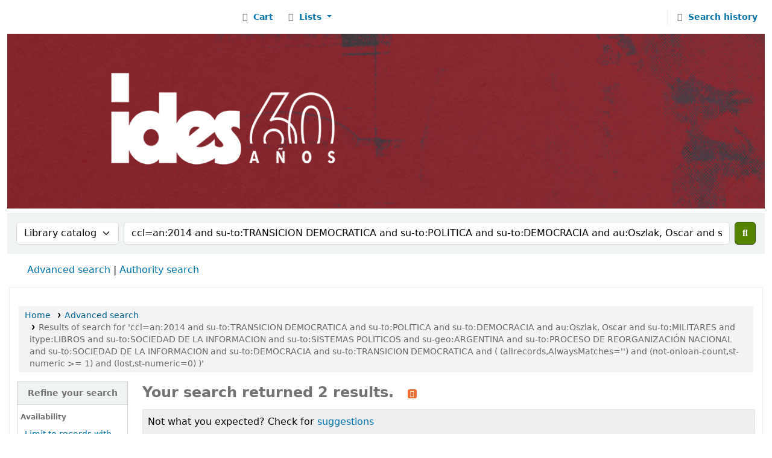

--- FILE ---
content_type: text/html; charset=UTF-8
request_url: https://biblio-catalogo.ides.org.ar/cgi-bin/koha/opac-search.pl?q=ccl=an%3A2014%20and%20su-to%3ATRANSICION%20DEMOCRATICA%20and%20su-to%3APOLITICA%20and%20su-to%3ADEMOCRACIA%20and%20au%3AOszlak%2C%20Oscar%20and%20su-to%3AMILITARES%20and%20itype%3ALIBROS%20and%20su-to%3ASOCIEDAD%20DE%20LA%20INFORMACION%20and%20su-to%3ASISTEMAS%20POLITICOS%20and%20su-geo%3AARGENTINA%20and%20su-to%3APROCESO%20DE%20REORGANIZACI%C3%93N%20NACIONAL%20and%20su-to%3ASOCIEDAD%20DE%20LA%20INFORMACION%20and%20su-to%3ADEMOCRACIA%20and%20su-to%3ATRANSICION%20DEMOCRATICA%20and%20%28%20%28allrecords%2CAlwaysMatches%3D%27%27%29%20and%20%28not-onloan-count%2Cst-numeric%20%3E%3D%201%29%20and%20%28lost%2Cst-numeric%3D0%29%20%29&sort_by=relevance_dsc
body_size: 14795
content:






















    
    
    



<!DOCTYPE html>
<!-- TEMPLATE FILE: opac-results.tt -->









<html lang="en" class="no-js">
<head>

<title>

    
        Results of search for 'ccl=an:2014 and su-to:TRANSICION DEMOCRATICA and su-to:POLITICA and su-to:DEMOCRACIA and au:Oszlak, Oscar and su-to:MILITARES and itype:LIBROS and su-to:SOCIEDAD DE LA INFORMACION and su-to:SISTEMAS POLITICOS and su-geo:ARGENTINA and su-to:PROCESO DE REORGANIZACIÓN NACIONAL and su-to:SOCIEDAD DE LA INFORMACION and su-to:DEMOCRACIA and su-to:TRANSICION DEMOCRATICA and ( (allrecords,AlwaysMatches='') and (not-onloan-count,st-numeric &gt;= 1) and (lost,st-numeric=0) )'
    

&rsaquo;
Biblioteca del IDES catalog
</title>
<meta name="robots" content="noindex">
<link href="/opac-tmpl/lib/Chocolat/css/chocolat_24.1106000.css" type="text/css" rel="stylesheet">



<meta http-equiv="Content-Type" content="text/html; charset=utf-8" />
<meta name="generator" content="Koha" /> <!-- leave this for stats -->
<meta name="viewport" content="width=device-width, initial-scale=1" />
<meta name="csrf-token" content="df25f9bfd1b18e5190b1092ef31f105f1e6a90ba,989b819150d3d7924bd7f7b7b986bb2f036d876a,1769070105">


<link rel="shortcut icon" href="https://www.ides.org.ar/sites/default/files/imgs/2020/logo-ides-vertical.jpg" type="image/x-icon" />
<link rel="apple-touch-icon" href="https://www.ides.org.ar/sites/default/files/imgs/2020/logo-ides-vertical.jpg" type="image/x-icon" />

    
        
    


    <link rel="stylesheet" type="text/css" href="/opac-tmpl/bootstrap/css/opac_24.1106000.css">




    <link media="print" href="/opac-tmpl/bootstrap/css/print_24.1106000.css" type="text/css" rel="stylesheet">


    <style>/* === Limpieza general === */
.carousel, .rotator, .ui-carousel, #homeimage, .frontpage-banner,
.portal, .quicklinks, #portals, .middle-content, .homepage-links,
#Destacados, .carrousel {
  display: none !important;
}

.body-container, #content {
  padding-top: 0 !important;
}

html, body {
  max-width: 100%;
  overflow-x: hidden;
  background: #fff;
}

#container, #wrapper, #content, #breadcrumbs, #opacheader {
  width: 100% !important;
  max-width: 100% !important;
  overflow-x: hidden !important;
  box-sizing: border-box;
  padding: 0 !important;
  margin: 0 auto !important;
}

/* === Layout principal === */
#opac-layout {
  display: flex;
  gap: 30px;
  margin: 20px 10px;
  align-items: flex-start;
  justify-content: space-between;
  position: relative;
}

/* === Columna izquierda: botones === */
#buttons-column {
  display: flex;
  flex-direction: column;
  gap: 5px; /* Espaciado reducido */
  width: 340px;
  flex-shrink: 0;
}

#buttons-column a {
  display: block;
  transition: transform 0.2s ease, box-shadow 0.2s ease;
  border-radius: 10px;
  overflow: hidden;
}

#buttons-column a img {
  width: 100%;
  height: auto;
  border: 2px solid transparent;
  border-radius: 10px;
  display: block;
}

#buttons-column a:hover img {
  transform: scale(1.05);
  box-shadow: 0 4px 12px rgba(0, 0, 0, 0.25);
  border-color: #007bff;
}

/* === Texto del medio === */
#hover-text {
  flex: 1;
  font-size: 1.1rem;
  line-height: 1.8;
  color: #222;
  background: transparent;
  padding: 15px 20px;
  margin-right: -200px;
  position: relative;
  z-index: 2;
  display: flex;
  align-items: center;
}

#hover-text p {
  margin: 0;
  font-size: 1.1rem;
}

#hover-text strong {
  display: block;
  font-size: 1.2rem;
  margin-bottom: 6px;
  font-weight: bold;
}

/* === Slider de imágenes derecha === */
#image-slider {
  width: 320px;
  height: 500px; /* Escala intermedia: doble que antes, mitad de la anterior */
  max-height: 500px;
  position: relative;
  border-radius: 10px;
  overflow: hidden;
  flex-shrink: 0;
  z-index: 1;
  transition: opacity 0.5s ease;
  display: flex;
  align-items: center;
  justify-content: center;
}

#image-slider img {
  width: 100%;
  height: 100%;
  object-fit: contain; /* Asegura que la imagen no se recorte */
  position: absolute;
  top: 0;
  left: 0;
  opacity: 0;
  transition: opacity 1s ease-in-out;
}

#image-slider img.active {
  opacity: 1;
}

/* === Banner superior === */
#opaclogo {
  width: 100%;
  max-width: 100%;
  margin: 0 auto;
  padding: 0;
  text-align: center;
}

#opaclogo img {
  width: 100%;
  height: auto;
  max-width: 100%;
  display: block;
  margin: 0 auto;
  object-fit: contain;
}

/* === Responsive === */
@media (max-width: 768px) {
  #opac-layout {
    flex-direction: column;
  }
  #buttons-column, #hover-text, #image-slider {
    width: 100% !important;
    max-width: 100% !important;
    margin-right: 0 !important;
  }
  #image-slider {
    height: 300px;
  }
  #hover-text {
    margin-top: 10px;
  }
}

</style>




    <link rel="search" type="application/opensearchdescription+xml" href="https://biblio-catalogo.ides.org.ar/cgi-bin/koha/opac-search.pl?format=opensearchdescription" title="Search Biblioteca del IDES">
    <link rel="unapi-server" type="application/xml" title="unAPI" href="https://biblio-catalogo.ides.org.ar/cgi-bin/koha/unapi" />


<script>
    var Koha = {};
    function _(s) { return s } // dummy function for gettext
    const is_logged_in = false
</script>

<script src="/opac-tmpl/bootstrap/js/Gettext_24.1106000.js"></script>
<script src="/opac-tmpl/bootstrap/js/i18n_24.1106000.js"></script>

<link href="/opac-tmpl/lib/fontawesome/css/fontawesome.min_24.1106000.css" rel="stylesheet" type="text/css">
<link href="/opac-tmpl/lib/fontawesome/css/brands.min_24.1106000.css" type="text/css" rel="stylesheet">
<link href="/opac-tmpl/lib/fontawesome/css/solid.min_24.1106000.css" rel="stylesheet" type="text/css">
































































































<link rel="alternate" type="application/rss+xml" title="Biblioteca del IDES Search RSS feed" href="https://biblio-catalogo.ides.org.ar/cgi-bin/koha/opac-search.pl?q=ccl=an%3A2014%20and%20su-to%3ATRANSICION%20DEMOCRATICA%20and%20su-to%3APOLITICA%20and%20su-to%3ADEMOCRACIA%20and%20au%3AOszlak%2C%20Oscar%20and%20su-to%3AMILITARES%20and%20itype%3ALIBROS%20and%20su-to%3ASOCIEDAD%20DE%20LA%20INFORMACION%20and%20su-to%3ASISTEMAS%20POLITICOS%20and%20su-geo%3AARGENTINA%20and%20su-to%3APROCESO%20DE%20REORGANIZACI%C3%93N%20NACIONAL%20and%20su-to%3ASOCIEDAD%20DE%20LA%20INFORMACION%20and%20su-to%3ADEMOCRACIA%20and%20su-to%3ATRANSICION%20DEMOCRATICA%20and%20%28%20%28allrecords%2CAlwaysMatches%3D%27%27%29%20and%20%28not-onloan-count%2Cst-numeric%20%3E%3D%201%29%20and%20%28lost%2Cst-numeric%3D0%29%20%29&amp;count=50&amp;sort_by=acqdate_dsc&amp;format=rss" />
</head>




    


    




    

<body ID="results" class="branch-default scrollto" >


































































































































<button id="scrolltocontent">Skip to main content</button>
<div id="wrapper">
    <div id="header-region" class="noprint">
        <nav class="navbar navbar-expand">
            <div id="logo">
            <a class="navbar-brand" href="/cgi-bin/koha/opac-main.pl">
                
                    Biblioteca del IDES
                
            </a>
            </div>
            
                
                    <div id="cartDetails" class="cart-message">Your cart is empty.</div>
                
                <ul id="cart-list-nav" class="navbar-nav">
                    
                        <li class="nav-item js-show">
                            <a href="#" class="nav-link" title="Collect items you are interested in" id="cartmenulink" role="button" aria-label="Cart">
                                <i id="carticon" class="fa fa-shopping-cart fa-fw fa-icon-black" aria-hidden="true"></i> <span class="cartlabel">Cart</span> <span id="basketcount"></span>
                            </a>
                        </li>
                    
                    <li class="divider-vertical"></li>
                    
                        
                            <li class="nav-item dropdown">
                                <a href="/cgi-bin/koha/opac-shelves.pl" title="Show lists" class="nav-link dropdown-toggle" id="listsmenu" data-bs-toggle="dropdown" role="button" aria-label="Show dropdown with detailed list information" aria-haspopup="true" aria-expanded="false"
                                    ><i class="fa fa-list fa-fw fa-icon-black" aria-hidden="true"></i> <span class="listslabel">Lists</span>
                                </a>
                                <div aria-labelledby="listsmenu" role="menu" class="dropdown-menu">
                                    
                                        <a class="dropdown-item" href="/cgi-bin/koha/opac-shelves.pl?op=list&amp;public=1" tabindex="-1" role="menuitem"><strong>Public lists</strong></a>
                                        
                                        
                                            <a class="dropdown-item" href="/cgi-bin/koha/opac-shelves.pl?op=view&amp;shelfnumber=2&amp;sortfield=title" tabindex="-1" role="menuitem">Ediciones destacadas</a>
                                            
                                            
                                        
                                        
                                            <a class="dropdown-item listmenulink" href="/cgi-bin/koha/opac-shelves.pl?op=list&amp;public=1" tabindex="-1" role="menuitem">View all</a>
                                        
                                    
                                    
                                    
                                </div> <!-- / .dropdown-menu -->
                            </li> <!-- / .nav-item.dropdown -->
                        
                    
                    

                </ul> <!-- / .navbar-nav -->
            
            
                
                
                <ul id="members" class="navbar-nav">
                    <li class="nav-item dropdown dropdown-menu-end">
                        

                        
                    </li>
                    <!-- Cookie consent button for non logged-in users -->
                    
                        <li style="display:none" id="cookieConsentDivider" class="divider-vertical" aria-hidden="true"></li>
                        <li style="display:none" id="cookieConsentLi" class="nav-item" aria-hidden="true">
                            <a id="cookieConsentButton" href="#" name="Your cookies" class="nav-link" title="View and amend cookies you have consented to" role="button">
                                <i class="fa fa-cookie-bite fa-fw fa-icon-black" aria-hidden="true"></i>
                                <span class="cookieconsentlabel">Your cookies</span>
                            </a>
                        </li>
                    
                    
                        
                            <li class="divider-vertical"></li>
                            <li class="nav-item search_history">
                                <a class="nav-link" href="/cgi-bin/koha/opac-search-history.pl" title="View your search history">
                                    <i class="fa fa-calendar-days fa-fw fa-icon-black" aria-hidden="true"></i>
                                    <span class="search_history_label">Search history</span>
                                </a>
                            </li>
                        
                    
                </ul>
            
        </nav> <!-- /navbar -->

        
            <div class="container-fluid">
                <div class="row">
                    <div class="col">
                        
    
        <div id="opacheader">
            
                <div class="en_item">
                    
                    <div class="en_body"><a href="https://biblio-catalogo.ides.org.ar/cgi-bin/koha/opac-main.pl"><img src="https://www.ides.org.ar/sites/default/files/imgs/2020/banner-biblio.png" alt="Banner-biblio-logo-bordo" width="2200" height="290" data-load="full" style=""></a></div>
                </div>
            
        </div>
    

                    </div>
                </div>
            </div>
        

    </div> <!-- / header-region -->

    
        <div class="container-fluid">
            
                <div class="row">
                    <div class="col">
                            <div id="opac-main-search" class="mastheadsearch">
                                
                                    <form name="searchform" method="get" action="/cgi-bin/koha/opac-search.pl" id="searchform">
                                        <div class="row gx-2">
                                            <div class="col-sm-auto order-2 order-sm-2">
                                            <label for="masthead_search" class="visually-hidden">Search the catalog by:</label>
                                                <select name="idx" id="masthead_search" class="form-select">
                                                    
                                                        <option value="" data-placeholder="Search the catalog by keyword">Library catalog</option>
                                                    
                                                    
                                                        <option value="ti" data-placeholder="Search the catalog by title">Title</option>
                                                    
                                                    
                                                        <option value="au" data-placeholder="Search the catalog by author">Author</option>
                                                    
                                                    
                                                        <option value="su" data-placeholder="Search the catalog by subject">Subject</option>
                                                    
                                                    
                                                        <option value="nb" data-placeholder="Search the catalog by ISBN">ISBN</option>
                                                    
                                                    
                                                        <option value="ns" data-placeholder="Search the catalog by ISSN">ISSN</option>
                                                    
                                                    
                                                        <option value="se" data-placeholder="Search the catalog by series">Series</option>
                                                    
                                                    
                                                        
                                                            <option value="callnum" data-placeholder="Search the catalog by call number">Call number</option>
                                                        
                                                    
                                                </select>
                                            </div> <!-- /.col-sm-auto -->

                                            <div class="col order-4 order-sm-3">
                                                
                                                <label for="translControl1" class="visually-hidden">Search the catalog by keyword</label>
                                                    <input type="text" class="transl1 form-control" id="translControl1" name="q" value="ccl=an:2014 and su-to:TRANSICION DEMOCRATICA and su-to:POLITICA and su-to:DEMOCRACIA and au:Oszlak, Oscar and su-to:MILITARES and itype:LIBROS and su-to:SOCIEDAD DE LA INFORMACION and su-to:SISTEMAS POLITICOS and su-geo:ARGENTINA and su-to:PROCESO DE REORGANIZACIÓN NACIONAL and su-to:SOCIEDAD DE LA INFORMACION and su-to:DEMOCRACIA and su-to:TRANSICION DEMOCRATICA and ( (allrecords,AlwaysMatches='') and (not-onloan-count,st-numeric &gt;= 1) and (lost,st-numeric=0) )" placeholder="Search the catalog by keyword" /><span id="translControl"></span>
                                                
                                            </div> <!-- /.col -->

                                            
                                                
                                                    
                                                
                                            

                                            <div class="order-5 col-sm-auto">
                                                <button type="submit" id="searchsubmit" class="btn btn-primary" title="Search" aria-label="Search">
                                                    <i class="fa fa-search" aria-hidden="true"></i>
                                                </button>
                                            </div>

                                        </div> <!-- /.form-row -->
                                        <input type="hidden" name="weight_search" value="1">
                                    </form>
                                
                            </div><!-- /#opac-main-search -->
                    </div> <!-- /.col -->
                </div> <!-- /.row -->
            

            <div class="row">
                <ul class="nav" id="moresearches">
                    <li class="nav-item">
                        <a href="/cgi-bin/koha/opac-search.pl">Advanced search</a>
                    </li>
                    
                    
                    
                        <li class="nav-item">
                            <a href="/cgi-bin/koha/opac-authorities-home.pl">Authority search</a>
                        </li>
                    
                    
                    
                    
                    
                    
                    
                    
                    
    

                </ul> <!-- /.nav#moresearches -->
            </div> <!-- /.row -->
        </div> <!-- /.container-fluid -->
    

    

    


    <div class="main">
        
    <nav id="breadcrumbs" aria-label="Breadcrumb" class="breadcrumbs">
        <ol class="breadcrumb">
            
            
                
    
        <li class="breadcrumb-item">
            
                    <a href="/cgi-bin/koha/opac-main.pl" title="Home">Home</a>
                
        </li>
    

                <li class="breadcrumb-item">
            
                        <a href="/cgi-bin/koha/opac-search.pl">Advanced search</a>
                    
        </li>
    

                
                
    
        <li class="breadcrumb-item active">
            <a href="#" aria-current="page">
                
                    
                        <span title="You searched for 'an:2014 and su-to:TRANSICION DEMOCRATICA and su-to:POLITICA and su-to:DEMOCRACIA and au:Oszlak, Oscar and su-to:MILITARES and itype:LIBROS and su-to:SOCIEDAD DE LA INFORMACION and su-to:SISTEMAS POLITICOS and su-geo:ARGENTINA and su-to:PROCESO DE REORGANIZACIÓN NACIONAL and su-to:SOCIEDAD DE LA INFORMACION and su-to:DEMOCRACIA and su-to:TRANSICION DEMOCRATICA and ( (allrecords,AlwaysMatches='') and (not-onloan-count,st-numeric &gt;= 1) and (lost,st-numeric=0) )'">Results of search for 'ccl=an:2014 and su-to:TRANSICION DEMOCRATICA and su-to:POLITICA and su-to:DEMOCRACIA and au:Oszlak, Oscar and su-to:MILITARES and itype:LIBROS and su-to:SOCIEDAD DE LA INFORMACION and su-to:SISTEMAS POLITICOS and su-geo:ARGENTINA and su-to:PROCESO DE REORGANIZACIÓN NACIONAL and su-to:SOCIEDAD DE LA INFORMACION and su-to:DEMOCRACIA and su-to:TRANSICION DEMOCRATICA and ( (allrecords,AlwaysMatches='') and (not-onloan-count,st-numeric &gt;= 1) and (lost,st-numeric=0) )'</span>
                    
                
            </a>
        </li>
            
        </ol>
    </nav>


        

        <div class="container-fluid">
            <div class="row">
                
                    <div class="col-lg-2">
                        <div id="facetcontainer">
                            <!-- FACETS START -->
                            


























    <div id="search-facets">
        <h2><a href="#" class="menu-collapse-toggle">Refine your search</a></h2>
        <ul class="menu-collapse">
            
            <li id="availability_facet"><h3 id="facet-availability">Availability</h3>
                <ul>
                    <li>
                        
                            <a href="/cgi-bin/koha/opac-search.pl?q=ccl=an%3A2014%20and%20su-to%3ATRANSICION%20DEMOCRATICA%20and%20su-to%3APOLITICA%20and%20su-to%3ADEMOCRACIA%20and%20au%3AOszlak%2C%20Oscar%20and%20su-to%3AMILITARES%20and%20itype%3ALIBROS%20and%20su-to%3ASOCIEDAD%20DE%20LA%20INFORMACION%20and%20su-to%3ASISTEMAS%20POLITICOS%20and%20su-geo%3AARGENTINA%20and%20su-to%3APROCESO%20DE%20REORGANIZACI%C3%93N%20NACIONAL%20and%20su-to%3ASOCIEDAD%20DE%20LA%20INFORMACION%20and%20su-to%3ADEMOCRACIA%20and%20su-to%3ATRANSICION%20DEMOCRATICA%20and%20%28%20%28allrecords%2CAlwaysMatches%3D%27%27%29%20and%20%28not-onloan-count%2Cst-numeric%20%3E%3D%201%29%20and%20%28lost%2Cst-numeric%3D0%29%20%29&amp;sort_by=relevance_dsc&amp;limit=available">Limit to records with available items</a>
                        
                    </li>
                </ul>
                
            </li>

            
                
                    <li id="au_id">
                            
                                <h3 id="facet-authors">Authors</h3>
                            
                        <ul>
                            
                            
                              
                            
                            
                              
                            
                            
                            
                            
                            
                                <li>
                            
                                  
                                    
                                    <span class="facet-label"><a href="/cgi-bin/koha/opac-search.pl?q=ccl=an%3A2014%20and%20su-to%3ATRANSICION%20DEMOCRATICA%20and%20su-to%3APOLITICA%20and%20su-to%3ADEMOCRACIA%20and%20au%3AOszlak%2C%20Oscar%20and%20su-to%3AMILITARES%20and%20itype%3ALIBROS%20and%20su-to%3ASOCIEDAD%20DE%20LA%20INFORMACION%20and%20su-to%3ASISTEMAS%20POLITICOS%20and%20su-geo%3AARGENTINA%20and%20su-to%3APROCESO%20DE%20REORGANIZACI%C3%93N%20NACIONAL%20and%20su-to%3ASOCIEDAD%20DE%20LA%20INFORMACION%20and%20su-to%3ADEMOCRACIA%20and%20su-to%3ATRANSICION%20DEMOCRATICA%20and%20%28%20%28allrecords%2CAlwaysMatches%3D%27%27%29%20and%20%28not-onloan-count%2Cst-numeric%20%3E%3D%201%29%20and%20%28lost%2Cst-numeric%3D0%29%20%29&amp;sort_by=relevance_dsc&amp;count=20&limit=au:Oszlak,%20Oscar" title="Oszlak, Oscar">Oszlak, Oscar</a></span>
                                    
                                      <span class="facet-count"> (2)</span>
                                    
                                  
                                </li>
                            
                            
                        </ul>
                    </li>
                
            
                
                    <li id="ccode_id">
                            
                                <h3 id="facet-collections">Collections</h3>
                            
                        <ul>
                            
                            
                              
                            
                            
                              
                            
                            
                            
                            
                            
                                <li>
                            
                                  
                                    
                                    <span class="facet-label"><a href="/cgi-bin/koha/opac-search.pl?q=ccl=an%3A2014%20and%20su-to%3ATRANSICION%20DEMOCRATICA%20and%20su-to%3APOLITICA%20and%20su-to%3ADEMOCRACIA%20and%20au%3AOszlak%2C%20Oscar%20and%20su-to%3AMILITARES%20and%20itype%3ALIBROS%20and%20su-to%3ASOCIEDAD%20DE%20LA%20INFORMACION%20and%20su-to%3ASISTEMAS%20POLITICOS%20and%20su-geo%3AARGENTINA%20and%20su-to%3APROCESO%20DE%20REORGANIZACI%C3%93N%20NACIONAL%20and%20su-to%3ASOCIEDAD%20DE%20LA%20INFORMACION%20and%20su-to%3ADEMOCRACIA%20and%20su-to%3ATRANSICION%20DEMOCRATICA%20and%20%28%20%28allrecords%2CAlwaysMatches%3D%27%27%29%20and%20%28not-onloan-count%2Cst-numeric%20%3E%3D%201%29%20and%20%28lost%2Cst-numeric%3D0%29%20%29&amp;sort_by=relevance_dsc&amp;count=20&limit=ccode:PRYMM" title="PRYMM">Colección Especial Memoria Social</a></span>
                                    
                                      <span class="facet-count"> (2)</span>
                                    
                                  
                                </li>
                            
                            
                        </ul>
                    </li>
                
            
                
                    <li id="itype_id">
                            
                                <h3 id="facet-itemtypes">Item types</h3>
                            
                        <ul>
                            
                            
                              
                            
                            
                              
                            
                            
                            
                            
                            
                                <li>
                            
                                  
                                    
                                    <span class="facet-label"><a href="/cgi-bin/koha/opac-search.pl?q=ccl=an%3A2014%20and%20su-to%3ATRANSICION%20DEMOCRATICA%20and%20su-to%3APOLITICA%20and%20su-to%3ADEMOCRACIA%20and%20au%3AOszlak%2C%20Oscar%20and%20su-to%3AMILITARES%20and%20itype%3ALIBROS%20and%20su-to%3ASOCIEDAD%20DE%20LA%20INFORMACION%20and%20su-to%3ASISTEMAS%20POLITICOS%20and%20su-geo%3AARGENTINA%20and%20su-to%3APROCESO%20DE%20REORGANIZACI%C3%93N%20NACIONAL%20and%20su-to%3ASOCIEDAD%20DE%20LA%20INFORMACION%20and%20su-to%3ADEMOCRACIA%20and%20su-to%3ATRANSICION%20DEMOCRATICA%20and%20%28%20%28allrecords%2CAlwaysMatches%3D%27%27%29%20and%20%28not-onloan-count%2Cst-numeric%20%3E%3D%201%29%20and%20%28lost%2Cst-numeric%3D0%29%20%29&amp;sort_by=relevance_dsc&amp;count=20&limit=itype:LIBROS" title="LIBROS">LIBROS</a></span>
                                    
                                      <span class="facet-count"> (2)</span>
                                    
                                  
                                </li>
                            
                            
                        </ul>
                    </li>
                
            
                
                    <li id="se_id">
                            
                                <h3 id="facet-series">Series</h3>
                            
                        <ul>
                            
                            
                              
                            
                            
                              
                            
                            
                            
                            
                            
                                <li>
                            
                                  
                                    
                                    <span class="facet-label"><a href="/cgi-bin/koha/opac-search.pl?q=ccl=an%3A2014%20and%20su-to%3ATRANSICION%20DEMOCRATICA%20and%20su-to%3APOLITICA%20and%20su-to%3ADEMOCRACIA%20and%20au%3AOszlak%2C%20Oscar%20and%20su-to%3AMILITARES%20and%20itype%3ALIBROS%20and%20su-to%3ASOCIEDAD%20DE%20LA%20INFORMACION%20and%20su-to%3ASISTEMAS%20POLITICOS%20and%20su-geo%3AARGENTINA%20and%20su-to%3APROCESO%20DE%20REORGANIZACI%C3%93N%20NACIONAL%20and%20su-to%3ASOCIEDAD%20DE%20LA%20INFORMACION%20and%20su-to%3ADEMOCRACIA%20and%20su-to%3ATRANSICION%20DEMOCRATICA%20and%20%28%20%28allrecords%2CAlwaysMatches%3D%27%27%29%20and%20%28not-onloan-count%2Cst-numeric%20%3E%3D%201%29%20and%20%28lost%2Cst-numeric%3D0%29%20%29&amp;sort_by=relevance_dsc&amp;count=20&limit=se:Biblioteca%20Pol%C3%ADtica%20Argentina" title="Biblioteca Política Argentina">Biblioteca Política ...</a></span>
                                    
                                      <span class="facet-count"> (2)</span>
                                    
                                  
                                </li>
                            
                            
                        </ul>
                    </li>
                
            
                
                    <li id="su-geo_id">
                            
                                <h3 id="facet-places">Places</h3>
                            
                        <ul>
                            
                            
                              
                            
                            
                              
                            
                            
                            
                            
                            
                                <li>
                            
                                  
                                    
                                    <span class="facet-label"><a href="/cgi-bin/koha/opac-search.pl?q=ccl=an%3A2014%20and%20su-to%3ATRANSICION%20DEMOCRATICA%20and%20su-to%3APOLITICA%20and%20su-to%3ADEMOCRACIA%20and%20au%3AOszlak%2C%20Oscar%20and%20su-to%3AMILITARES%20and%20itype%3ALIBROS%20and%20su-to%3ASOCIEDAD%20DE%20LA%20INFORMACION%20and%20su-to%3ASISTEMAS%20POLITICOS%20and%20su-geo%3AARGENTINA%20and%20su-to%3APROCESO%20DE%20REORGANIZACI%C3%93N%20NACIONAL%20and%20su-to%3ASOCIEDAD%20DE%20LA%20INFORMACION%20and%20su-to%3ADEMOCRACIA%20and%20su-to%3ATRANSICION%20DEMOCRATICA%20and%20%28%20%28allrecords%2CAlwaysMatches%3D%27%27%29%20and%20%28not-onloan-count%2Cst-numeric%20%3E%3D%201%29%20and%20%28lost%2Cst-numeric%3D0%29%20%29&amp;sort_by=relevance_dsc&amp;count=20&limit=su-geo:ARGENTINA" title="ARGENTINA">ARGENTINA</a></span>
                                    
                                      <span class="facet-count"> (2)</span>
                                    
                                  
                                </li>
                            
                            
                        </ul>
                    </li>
                
            
                
                    <li id="su-to_id">
                            
                                <h3 id="facet-topics">Topics</h3>
                            
                        <ul>
                            
                            
                              
                            
                            
                              
                            
                            
                            
                            
                            
                                <li>
                            
                                  
                                    
                                    <span class="facet-label"><a href="/cgi-bin/koha/opac-search.pl?q=ccl=an%3A2014%20and%20su-to%3ATRANSICION%20DEMOCRATICA%20and%20su-to%3APOLITICA%20and%20su-to%3ADEMOCRACIA%20and%20au%3AOszlak%2C%20Oscar%20and%20su-to%3AMILITARES%20and%20itype%3ALIBROS%20and%20su-to%3ASOCIEDAD%20DE%20LA%20INFORMACION%20and%20su-to%3ASISTEMAS%20POLITICOS%20and%20su-geo%3AARGENTINA%20and%20su-to%3APROCESO%20DE%20REORGANIZACI%C3%93N%20NACIONAL%20and%20su-to%3ASOCIEDAD%20DE%20LA%20INFORMACION%20and%20su-to%3ADEMOCRACIA%20and%20su-to%3ATRANSICION%20DEMOCRATICA%20and%20%28%20%28allrecords%2CAlwaysMatches%3D%27%27%29%20and%20%28not-onloan-count%2Cst-numeric%20%3E%3D%201%29%20and%20%28lost%2Cst-numeric%3D0%29%20%29&amp;sort_by=relevance_dsc&amp;count=20&limit=su-to:CULTURA" title="CULTURA">CULTURA</a></span>
                                    
                                      <span class="facet-count"> (2)</span>
                                    
                                  
                                </li>
                            
                            
                            
                            
                                <li>
                            
                                  
                                    
                                    <span class="facet-label"><a href="/cgi-bin/koha/opac-search.pl?q=ccl=an%3A2014%20and%20su-to%3ATRANSICION%20DEMOCRATICA%20and%20su-to%3APOLITICA%20and%20su-to%3ADEMOCRACIA%20and%20au%3AOszlak%2C%20Oscar%20and%20su-to%3AMILITARES%20and%20itype%3ALIBROS%20and%20su-to%3ASOCIEDAD%20DE%20LA%20INFORMACION%20and%20su-to%3ASISTEMAS%20POLITICOS%20and%20su-geo%3AARGENTINA%20and%20su-to%3APROCESO%20DE%20REORGANIZACI%C3%93N%20NACIONAL%20and%20su-to%3ASOCIEDAD%20DE%20LA%20INFORMACION%20and%20su-to%3ADEMOCRACIA%20and%20su-to%3ATRANSICION%20DEMOCRATICA%20and%20%28%20%28allrecords%2CAlwaysMatches%3D%27%27%29%20and%20%28not-onloan-count%2Cst-numeric%20%3E%3D%201%29%20and%20%28lost%2Cst-numeric%3D0%29%20%29&amp;sort_by=relevance_dsc&amp;count=20&limit=su-to:DEMOCRACIA" title="DEMOCRACIA">DEMOCRACIA</a></span>
                                    
                                      <span class="facet-count"> (3)</span>
                                    
                                  
                                </li>
                            
                            
                            
                            
                                <li>
                            
                                  
                                    
                                    <span class="facet-label"><a href="/cgi-bin/koha/opac-search.pl?q=ccl=an%3A2014%20and%20su-to%3ATRANSICION%20DEMOCRATICA%20and%20su-to%3APOLITICA%20and%20su-to%3ADEMOCRACIA%20and%20au%3AOszlak%2C%20Oscar%20and%20su-to%3AMILITARES%20and%20itype%3ALIBROS%20and%20su-to%3ASOCIEDAD%20DE%20LA%20INFORMACION%20and%20su-to%3ASISTEMAS%20POLITICOS%20and%20su-geo%3AARGENTINA%20and%20su-to%3APROCESO%20DE%20REORGANIZACI%C3%93N%20NACIONAL%20and%20su-to%3ASOCIEDAD%20DE%20LA%20INFORMACION%20and%20su-to%3ADEMOCRACIA%20and%20su-to%3ATRANSICION%20DEMOCRATICA%20and%20%28%20%28allrecords%2CAlwaysMatches%3D%27%27%29%20and%20%28not-onloan-count%2Cst-numeric%20%3E%3D%201%29%20and%20%28lost%2Cst-numeric%3D0%29%20%29&amp;sort_by=relevance_dsc&amp;count=20&limit=su-to:MILITARES" title="MILITARES">MILITARES</a></span>
                                    
                                      <span class="facet-count"> (3)</span>
                                    
                                  
                                </li>
                            
                            
                            
                            
                                <li>
                            
                                  
                                    
                                    <span class="facet-label"><a href="/cgi-bin/koha/opac-search.pl?q=ccl=an%3A2014%20and%20su-to%3ATRANSICION%20DEMOCRATICA%20and%20su-to%3APOLITICA%20and%20su-to%3ADEMOCRACIA%20and%20au%3AOszlak%2C%20Oscar%20and%20su-to%3AMILITARES%20and%20itype%3ALIBROS%20and%20su-to%3ASOCIEDAD%20DE%20LA%20INFORMACION%20and%20su-to%3ASISTEMAS%20POLITICOS%20and%20su-geo%3AARGENTINA%20and%20su-to%3APROCESO%20DE%20REORGANIZACI%C3%93N%20NACIONAL%20and%20su-to%3ASOCIEDAD%20DE%20LA%20INFORMACION%20and%20su-to%3ADEMOCRACIA%20and%20su-to%3ATRANSICION%20DEMOCRATICA%20and%20%28%20%28allrecords%2CAlwaysMatches%3D%27%27%29%20and%20%28not-onloan-count%2Cst-numeric%20%3E%3D%201%29%20and%20%28lost%2Cst-numeric%3D0%29%20%29&amp;sort_by=relevance_dsc&amp;count=20&limit=su-to:POLITICA" title="POLITICA">POLITICA</a></span>
                                    
                                      <span class="facet-count"> (5)</span>
                                    
                                  
                                </li>
                            
                            
                            
                            
                                <li>
                            
                                  
                                    
                                    <span class="facet-label"><a href="/cgi-bin/koha/opac-search.pl?q=ccl=an%3A2014%20and%20su-to%3ATRANSICION%20DEMOCRATICA%20and%20su-to%3APOLITICA%20and%20su-to%3ADEMOCRACIA%20and%20au%3AOszlak%2C%20Oscar%20and%20su-to%3AMILITARES%20and%20itype%3ALIBROS%20and%20su-to%3ASOCIEDAD%20DE%20LA%20INFORMACION%20and%20su-to%3ASISTEMAS%20POLITICOS%20and%20su-geo%3AARGENTINA%20and%20su-to%3APROCESO%20DE%20REORGANIZACI%C3%93N%20NACIONAL%20and%20su-to%3ASOCIEDAD%20DE%20LA%20INFORMACION%20and%20su-to%3ADEMOCRACIA%20and%20su-to%3ATRANSICION%20DEMOCRATICA%20and%20%28%20%28allrecords%2CAlwaysMatches%3D%27%27%29%20and%20%28not-onloan-count%2Cst-numeric%20%3E%3D%201%29%20and%20%28lost%2Cst-numeric%3D0%29%20%29&amp;sort_by=relevance_dsc&amp;count=20&limit=su-to:SOCIEDAD%20DE%20LA%20INFORMACION" title="SOCIEDAD DE LA INFORMACION">SOCIEDAD DE LA INFOR...</a></span>
                                    
                                      <span class="facet-count"> (2)</span>
                                    
                                  
                                </li>
                            
                            
                            
                            
                                <li class="collapsible-facet" style="display:none">
                            
                                  
                                    
                                    <span class="facet-label"><a href="/cgi-bin/koha/opac-search.pl?q=ccl=an%3A2014%20and%20su-to%3ATRANSICION%20DEMOCRATICA%20and%20su-to%3APOLITICA%20and%20su-to%3ADEMOCRACIA%20and%20au%3AOszlak%2C%20Oscar%20and%20su-to%3AMILITARES%20and%20itype%3ALIBROS%20and%20su-to%3ASOCIEDAD%20DE%20LA%20INFORMACION%20and%20su-to%3ASISTEMAS%20POLITICOS%20and%20su-geo%3AARGENTINA%20and%20su-to%3APROCESO%20DE%20REORGANIZACI%C3%93N%20NACIONAL%20and%20su-to%3ASOCIEDAD%20DE%20LA%20INFORMACION%20and%20su-to%3ADEMOCRACIA%20and%20su-to%3ATRANSICION%20DEMOCRATICA%20and%20%28%20%28allrecords%2CAlwaysMatches%3D%27%27%29%20and%20%28not-onloan-count%2Cst-numeric%20%3E%3D%201%29%20and%20%28lost%2Cst-numeric%3D0%29%20%29&amp;sort_by=relevance_dsc&amp;count=20&limit=su-to:TRANSICION%20DEMOCRATICA" title="TRANSICION DEMOCRATICA">TRANSICION DEMOCRATI...</a></span>
                                    
                                      <span class="facet-count"> (4)</span>
                                    
                                  
                                </li>
                            
                            
                                <li class="moretoggle">
                                    
                                    
                                        
                                    

                                    <a href="#" aria-label="Show more topics"><strong>Show more</strong></a>
                                </li>
                                <li class="moretoggle" style="display:none">
                                    
                                    
                                        
                                    

                                    
                                        <a href="#" aria-label="Show fewer topics"><strong>Show less</strong></a>
                                    
                                </li>
                            
                        </ul>
                    </li>
                
            
        </ul>
    </div>  <!-- / #search-facets -->

    


                            <!-- FACETS END -->
                        </div>
                    </div>
                

                
                    <div class="col-lg-10 maincontent">
                

                
                    
                        <h1 id="numresults">
                            Your search returned 2 results.
                            <a href="https://biblio-catalogo.ides.org.ar/cgi-bin/koha/opac-search.pl?q=ccl=an%3A2014%20and%20su-to%3ATRANSICION%20DEMOCRATICA%20and%20su-to%3APOLITICA%20and%20su-to%3ADEMOCRACIA%20and%20au%3AOszlak%2C%20Oscar%20and%20su-to%3AMILITARES%20and%20itype%3ALIBROS%20and%20su-to%3ASOCIEDAD%20DE%20LA%20INFORMACION%20and%20su-to%3ASISTEMAS%20POLITICOS%20and%20su-geo%3AARGENTINA%20and%20su-to%3APROCESO%20DE%20REORGANIZACI%C3%93N%20NACIONAL%20and%20su-to%3ASOCIEDAD%20DE%20LA%20INFORMACION%20and%20su-to%3ADEMOCRACIA%20and%20su-to%3ATRANSICION%20DEMOCRATICA%20and%20%28%20%28allrecords%2CAlwaysMatches%3D%27%27%29%20and%20%28not-onloan-count%2Cst-numeric%20%3E%3D%201%29%20and%20%28lost%2Cst-numeric%3D0%29%20%29&amp;count=50&amp;sort_by=acqdate_dsc&amp;format=rss" class="btn btn-link rsssearchlink noprint" aria-label="Subscribe to this search">
                                <i class="fa fa-rss rsssearchicon" aria-hidden="true" title="Subscribe to this search"></i>
                            </a>
                        </h1>
                        
                    
                

                <div id="userresults">
                    
                        <div id="didyoumean">Not what you expected? Check for <a href="/cgi-bin/koha/svc/suggestion?render=standalone&amp;q=ccl%3Dan%3A2014%20and%20su-to%3ATRANSICION%20DEMOCRATICA%20and%20su-to%3APOLITICA%20and%20su-to%3ADEMOCRACIA%20and%20au%3AOszlak%2C%20Oscar%20and%20su-to%3AMILITARES%20and%20itype%3ALIBROS%20and%20su-to%3ASOCIEDAD%20DE%20LA%20INFORMACION%20and%20su-to%3ASISTEMAS%20POLITICOS%20and%20su-geo%3AARGENTINA%20and%20su-to%3APROCESO%20DE%20REORGANIZACI%C3%93N%20NACIONAL%20and%20su-to%3ASOCIEDAD%20DE%20LA%20INFORMACION%20and%20su-to%3ADEMOCRACIA%20and%20su-to%3ATRANSICION%20DEMOCRATICA%20and%20%28%20%28allrecords%2CAlwaysMatches%3D%27%27%29%20and%20%28not-onloan-count%2Cst-numeric%20%3E%3D%201%29%20and%20%28lost%2Cst-numeric%3D0%29%20%29">suggestions</a></div>
                    

                    
                        
                    
                    

                    <!-- Search Results Table -->
                    

                        <div class="searchresults">
                            <form action="/cgi-bin/koha/opac-search.pl" method="get" name="bookbag_form" id="bookbag_form">
                                <legend class="sr-only">Sort</legend>
                                
                                    
                                        <input type="hidden" name="q" value="ccl=an:2014 and su-to:TRANSICION DEMOCRATICA and su-to:POLITICA and su-to:DEMOCRACIA and au:Oszlak, Oscar and su-to:MILITARES and itype:LIBROS and su-to:SOCIEDAD DE LA INFORMACION and su-to:SISTEMAS POLITICOS and su-geo:ARGENTINA and su-to:PROCESO DE REORGANIZACIÓN NACIONAL and su-to:SOCIEDAD DE LA INFORMACION and su-to:DEMOCRACIA and su-to:TRANSICION DEMOCRATICA and ( (allrecords,AlwaysMatches='') and (not-onloan-count,st-numeric &gt;= 1) and (lost,st-numeric=0) )"/>
                                    
                                    
                                

                                <div id="floating" class="sticky">
                                    <div id="toolbar" class="toolbar row align-items-center">
                                        <div id="top-pages" class="col">
                                            


                                        </div>
                                        
                                            <div class="sort_by col-sm-auto">
                                                <label for="sort_by" class="sr-only">Sort by:</label>
                                                <select id="sort_by" class="resort form-select form-select-sm" name="sort_by">
                                                    <option value="relevance">Relevance</option>
<optgroup label="Popularity">
    
        <option value="popularity_dsc">Popularity (most to least)</option>
    
    
        <option value="popularity_asc">Popularity (least to most)</option>
    
</optgroup>
<optgroup label="Author">
    
        <option value="author_az">Author (A-Z)</option>
    
    
        <option value="author_za">Author (Z-A)</option>
    
</optgroup>
<optgroup label="Call number">
    
        <option value="call_number_asc">Call number (0-9 to A-Z)</option>
    
    
        <option value="call_number_dsc">Call number (Z-A to 9-0)</option>
    
</optgroup>
<optgroup label="Dates">
    
        <option value="pubdate_dsc">Publication/Copyright date: Newest to oldest</option>
    
    
        <option value="pubdate_asc">Publication/Copyright date: Oldest to newest</option>
    
    
        <option value="acqdate_dsc">Acquisition date: Newest to oldest</option>
    
    
        <option value="acqdate_asc">Acquisition date: Oldest to newest</option>
    
</optgroup>
<optgroup label="Title">
    
        <option value="title_az">Title (A-Z)</option>
    
    
        <option value="title_za">Title (Z-A)</option>
    
</optgroup>

                                                </select>

                                                
                                            </div> <!-- /.sort_by -->
                                            <div id="sortsubmit" class="sort_by col-auto">
                                                <input type="submit" class="btn btn-primary btn-sm clearfix" value="Go" />
                                            </div> <!-- /.sort_by -->
                                        
                                    </div> <!-- / #toolbar -->

                                    <div class="selections-toolbar toolbar noprint">
    

    <div class="check_control">
        <!-- checkall, clearall are now needed for placehold -->
        <span class="clearall">
            <a id="CheckAll" class="btn btn-link btn-sm" href="#">Select all</a>
        </span>
        <span class="checkall">
            <a id="CheckNone" class="btn btn-link btn-sm" href="#">Clear all</a>
        </span>
    </div>

    <div class="links">
        
            <span class="selections">Select titles to:</span>
        

        
            <div class="btn-group">
                <button id="addtocart" class="btn btn-link btn-xs">
                    <i class="fa fa-shopping-cart" aria-hidden="true"></i> Add to cart
                </button>
            </div>
        

        

        

        
    </div> <!-- / .links -->
    
</div> <!-- / .selections-toolbar -->

                                </div> <!-- /#floating -->

                                <!-- TABLE RESULTS START -->
                                <table class="table table-striped">
                                    <caption class="sr-only">Results</caption>

                                    <!-- Actual Search Results -->
                                    
                                        <tr>
                                            
                                            
                                                
                                            
                                            <td class="selectcol">
                                                
                                                    <input type="checkbox" class="cb" id="bib690" name="biblionumber" value="690" aria-label="Select search result: Proceso, crisis y transición democrática / " /> <label for="bib690"></label>
                                                
                                            </td>

                                            
                                            <td class="numcol">
                                                
                                                    1.
                                                
                                            </td>

                                            
                                            
                                                <td class="covercol">
                                                    
<div class="bookcover">
    <div class="cover-slider cover-slides itemtype_LIBROS" data-biblionumber="690" data-title="Proceso, crisis y transición democrática / " data-isbn="950250044X" data-isbn="950250044X">
        

        
            <div class="cover-image amazon-coverimg">
                <a href="https://images-na.ssl-images-amazon.com/images/P/950250044X.01.LZZZZZZZ.jpg">
                    <img src="https://images-na.ssl-images-amazon.com/images/P/950250044X.01.MZZZZZZZ.jpg" alt="Amazon cover image" id="amazon-thumbnail-690" data-link="http://www.amazon/gp/reader/950250044X#reader-link"/>
                </a>
                <div class="hint">Image from Amazon.com</div>
            </div>
        

        

        
            <div class="cover-image googlejacket-coverimg">
                <div class="950250044X" id="gbs-thumbnail-preview" data-use-data-link="1"></div>
                <div class="hint">Image from Google Jackets</div>
            </div>
        

        

        

        
        

        
    </div> <!-- /.cover-slider -->

</div><!-- / .bookcover -->

                                                </td>
                                            
                                            
                                            <td class="bibliocol">
                                                
                                                <div id="title_summary_690" class="title_summary">

                                                

<a href="/cgi-bin/koha/opac-detail.pl?biblionumber=690" class="title">Proceso, crisis y transición democrática /  <span class="title_resp_stmt">1.. </span></a><span class="byAuthor">by</span> <ul class="author resource_list"><li><a href="/cgi-bin/koha/opac-search.pl?q=an:2015">Oszlak, Oscar<span class="relatorcode"> [compilador]</span></a></li></ul><span class="results_summary series"><span class="label">Series: </span><a href="/cgi-bin/koha/opac-search.pl?q=se,phr:%22Biblioteca%20Pol%C3%ADtica%20Argentina%20%3B%20%22">Biblioteca Política Argentina</a> ; 45</span><div class="results_summary edition">
<span class="label">Edition: </span>1a. ed.</div><div class="results_summary type">
<span class="results_material_type"><span class="label">Material type: </span><img src="/opac-tmpl/lib/famfamfam/BK.png" alt="Text" class="materialtype mt_icon_BK"> Text</span><span class="results_format"><span class="label">; Format: </span>
                    print
                </span><span class="results_contents_literary"></span> </div><span class="results_summary languages"><span class="language"><span class="label">Language: </span><span class="lang_code-spa">Spanish</span><span class="separator"> </span></span></span><div class="results_summary publisher">
<span class="label">Publication details: </span><span class="publisher_place" property="location">Buenos Aires : </span> <span property="name" class="publisher_name">Centro Editor de América Latina, </span> <span property="datePublished" class="publisher_date">1984</span>
</div><div class="results_summary availability">
<span class="label">Availability: </span><span class="available reallyavailable"><span class="AvailabilityLabel"><strong>Items available for loan: </strong></span><span class="ItemSummary"><span class="available"><span class="ItemBranch">Biblioteca del IDES</span> (1)<span class="CallNumberAndLabel"><span class="LabelCallNumber">Collection, call number: </span><span class="CallNumber"><strong>Colección Especial Memoria Social </strong>ARG/O82p/v.1</span></span>. </span></span></span>
</div>




                                                

                                                

                                                

                                                

                                                

                                                



                                                
                                                    <div class="results_summary ratings">
                                                        
                                                        
                                                        <div class="br-wrapper br-theme-fontawesome-stars">
                                                            <div class="br-widget br-readonly">
                                                                
                                                                    
                                                                        <a href="#"></a>
                                                                    
                                                                
                                                                    
                                                                        <a href="#"></a>
                                                                    
                                                                
                                                                    
                                                                        <a href="#"></a>
                                                                    
                                                                
                                                                    
                                                                        <a href="#"></a>
                                                                    
                                                                
                                                                    
                                                                        <a href="#"></a>
                                                                    
                                                                
                                                            </div>
                                                        </div>

                                                        
                                                            <br />
                                                        
                                                    </div> <!-- / .results_summary -->
                                                

                                                <div class="actions-menu noprint">
    

    

    

    

    

    
        
            <span class="actions cart-actions"><a aria-label="Add Proceso, crisis y transición democrática /  to the cart" data-biblionumber="690" class="btn btn-link btn-sm addtocart cart cart690" href="#"><i class="fa fa-fw fa-shopping-cart" aria-hidden="true"></i> Add to cart</a> <a style="display:none;" data-biblionumber="690" class="btn btn-link btn-sm remove cartRemove cartR690" href="#">(remove)</a></span>
        
    
</div>


                                                </div>

                                            </td>
                                        </tr>
                                    
                                        <tr>
                                            
                                            
                                                
                                            
                                            <td class="selectcol">
                                                
                                                    <input type="checkbox" class="cb" id="bib692" name="biblionumber" value="692" aria-label="Select search result: Proceso, crisis y transición democrática / " /> <label for="bib692"></label>
                                                
                                            </td>

                                            
                                            <td class="numcol">
                                                
                                                    2.
                                                
                                            </td>

                                            
                                            
                                                <td class="covercol">
                                                    
<div class="bookcover">
    <div class="cover-slider cover-slides itemtype_LIBROS" data-biblionumber="692" data-title="Proceso, crisis y transición democrática / " data-isbn="950250058X" data-isbn="950250058X">
        

        
            <div class="cover-image amazon-coverimg">
                <a href="https://images-na.ssl-images-amazon.com/images/P/950250058X.01.LZZZZZZZ.jpg">
                    <img src="https://images-na.ssl-images-amazon.com/images/P/950250058X.01.MZZZZZZZ.jpg" alt="Amazon cover image" id="amazon-thumbnail-692" data-link="http://www.amazon/gp/reader/950250058X#reader-link"/>
                </a>
                <div class="hint">Image from Amazon.com</div>
            </div>
        

        

        
            <div class="cover-image googlejacket-coverimg">
                <div class="950250058X" id="gbs-thumbnail-preview" data-use-data-link="1"></div>
                <div class="hint">Image from Google Jackets</div>
            </div>
        

        

        

        
        

        
    </div> <!-- /.cover-slider -->

</div><!-- / .bookcover -->

                                                </td>
                                            
                                            
                                            <td class="bibliocol">
                                                
                                                <div id="title_summary_692" class="title_summary">

                                                

<a href="/cgi-bin/koha/opac-detail.pl?biblionumber=692" class="title">Proceso, crisis y transición democrática /  <span class="title_resp_stmt">2.. </span></a><span class="byAuthor">by</span> <ul class="author resource_list"><li><a href="/cgi-bin/koha/opac-search.pl?q=an:2015">Oszlak, Oscar<span class="relatorcode"> [compilador]</span></a></li></ul><span class="results_summary series"><span class="label">Series: </span><a href="/cgi-bin/koha/opac-search.pl?q=se,phr:%22Biblioteca%20Pol%C3%ADtica%20Argentina%20%3B%20%22">Biblioteca Política Argentina</a> ; 59</span><div class="results_summary edition">
<span class="label">Edition: </span>1a. ed.</div><div class="results_summary type">
<span class="results_material_type"><span class="label">Material type: </span><img src="/opac-tmpl/lib/famfamfam/BK.png" alt="Text" class="materialtype mt_icon_BK"> Text</span><span class="results_format"><span class="label">; Format: </span>
                    print
                </span><span class="results_contents_literary"></span> </div><span class="results_summary languages"><span class="language"><span class="label">Language: </span><span class="lang_code-spa">Spanish</span><span class="separator"> </span></span></span><div class="results_summary publisher">
<span class="label">Publication details: </span><span class="publisher_place" property="location">Buenos Aires : </span> <span property="name" class="publisher_name">Centro Editor de América Latina, </span> <span property="datePublished" class="publisher_date">1984</span>
</div><div class="results_summary availability">
<span class="label">Availability: </span><span class="available reallyavailable"><span class="AvailabilityLabel"><strong>Items available for loan: </strong></span><span class="ItemSummary"><span class="available"><span class="ItemBranch">Biblioteca del IDES</span> (1)<span class="CallNumberAndLabel"><span class="LabelCallNumber">Collection, call number: </span><span class="CallNumber"><strong>Colección Especial Memoria Social </strong>ARG/O82p/v.2</span></span>. </span></span></span>
</div>




                                                

                                                

                                                

                                                

                                                

                                                



                                                
                                                    <div class="results_summary ratings">
                                                        
                                                        
                                                        <div class="br-wrapper br-theme-fontawesome-stars">
                                                            <div class="br-widget br-readonly">
                                                                
                                                                    
                                                                        <a href="#"></a>
                                                                    
                                                                
                                                                    
                                                                        <a href="#"></a>
                                                                    
                                                                
                                                                    
                                                                        <a href="#"></a>
                                                                    
                                                                
                                                                    
                                                                        <a href="#"></a>
                                                                    
                                                                
                                                                    
                                                                        <a href="#"></a>
                                                                    
                                                                
                                                            </div>
                                                        </div>

                                                        
                                                            <br />
                                                        
                                                    </div> <!-- / .results_summary -->
                                                

                                                <div class="actions-menu noprint">
    

    

    

    

    

    
        
            <span class="actions cart-actions"><a aria-label="Add Proceso, crisis y transición democrática /  to the cart" data-biblionumber="692" class="btn btn-link btn-sm addtocart cart cart692" href="#"><i class="fa fa-fw fa-shopping-cart" aria-hidden="true"></i> Add to cart</a> <a style="display:none;" data-biblionumber="692" class="btn btn-link btn-sm remove cartRemove cartR692" href="#">(remove)</a></span>
        
    
</div>


                                                </div>

                                            </td>
                                        </tr>
                                    
                                </table>
                            </form> <!-- / #bookbag_form -->

                            <form id="hold_form" name="hold_form" method="get" action="/cgi-bin/koha/opac-reserve.pl">
                                <!-- The value will be set by holdBiblioNums() in basket.js -->
                                <input id="hold_form_biblios" type="hidden" name="biblionumbers" value=""/>
                            </form>
                        </div> <!-- / .searchresults -->

                        <div id="bottom-pages">

</div>

                    

                    
                    
                    </div> <!-- / #userresults -->
                </div> <!-- /.span10/12 -->
            </div> <!-- / .row -->
        </div> <!-- / .container-fluid -->
    </div><!-- / .main -->




































































































        
        
            <div class="container-fluid">
                <div class="row">
                    <div class="col">
                        
    
        <div id="opaccredits">
            
                <div class="en_item">
                    
                    <div class="en_body"><style type="text/css">
<!--
.Estilo1 {color: #800000}
-->
</style>

<p class="Estilo1">
<div class="copyright-wrapper gdl-divider">
					<div class="copyright-left">
						Aráoz 2838 | C1425DGT Buenos Aires | Argentina | Teléfono: (54 11) 4804-5306 | <a href="mailto:biblioteca@ides.org.ar">biblioteca@ides.org.ar</a> | IDES | Koha					</div> 
					<div class="clear"></div>
				</div></div>
                </div>
            
        </div>
    

                    </div>
                </div>
            </div>
        
    </div> <!-- / #wrapper in masthead.inc -->

    




<!-- CookieConsentedJS code that may run -->


<!-- JavaScript includes -->
<script src="/opac-tmpl/lib/jquery/jquery-3.6.0.min_24.1106000.js"></script>
<script src="/opac-tmpl/lib/jquery/jquery-migrate-3.3.2.min_24.1106000.js"></script>
<script src="/opac-tmpl/lib/bootstrap/js/bootstrap.bundle.min_24.1106000.js"></script>
<script src="/opac-tmpl/lib/fontfaceobserver/fontfaceobserver.min_24.1106000.js"></script>
<script src="/opac-tmpl/lib/enquire/enquire.min_24.1106000.js"></script>
<script>
    let logged_in_user_id = "";
</script>
<script src="/opac-tmpl/bootstrap/js/global_24.1106000.js"></script>

    <script src="/opac-tmpl/bootstrap/js/amazonimages_24.1106000.js"></script>


<script>
    
        var query_desc = "an:2014 and su-to:TRANSICION DEMOCRATICA and su-to:POLITICA and su-to:DEMOCRACIA and au:Oszlak, Oscar and su-to:MILITARES and itype:LIBROS and su-to:SOCIEDAD DE LA INFORMACION and su-to:SISTEMAS POLITICOS and su-geo:ARGENTINA and su-to:PROCESO DE REORGANIZACIÓN NACIONAL and su-to:SOCIEDAD DE LA INFORMACION and su-to:DEMOCRACIA and su-to:TRANSICION DEMOCRATICA and ( (allrecords,AlwaysMatches='') and (not-onloan-count,st-numeric &gt;= 1) and (lost,st-numeric=0) )";
        var querystring = "ccl=an:2014 and su-to:TRANSICION DEMOCRATICA and su-to:POLITICA and su-to:DEMOCRACIA and au:Oszlak, Oscar and su-to:MILITARES and itype:LIBROS and su-to:SOCIEDAD DE LA INFORMACION and su-to:SISTEMAS POLITICOS and su-geo:ARGENTINA and su-to:PROCESO DE REORGANIZACIÓN NACIONAL and su-to:SOCIEDAD DE LA INFORMACION and su-to:DEMOCRACIA and su-to:TRANSICION DEMOCRATICA and ( (allrecords,AlwaysMatches='') and (not-onloan-count,st-numeric &gt;= 1) and (lost,st-numeric=0) )";
        var query_cgi = "q=ccl=an%3A2014%20and%20su-to%3ATRANSICION%20DEMOCRATICA%20and%20su-to%3APOLITICA%20and%20su-to%3ADEMOCRACIA%20and%20au%3AOszlak%2C%20Oscar%20and%20su-to%3AMILITARES%20and%20itype%3ALIBROS%20and%20su-to%3ASOCIEDAD%20DE%20LA%20INFORMACION%20and%20su-to%3ASISTEMAS%20POLITICOS%20and%20su-geo%3AARGENTINA%20and%20su-to%3APROCESO%20DE%20REORGANIZACI%C3%93N%20NACIONAL%20and%20su-to%3ASOCIEDAD%20DE%20LA%20INFORMACION%20and%20su-to%3ADEMOCRACIA%20and%20su-to%3ATRANSICION%20DEMOCRATICA%20and%20%28%20%28allrecords%2CAlwaysMatches%3D%27%27%29%20and%20%28not-onloan-count%2Cst-numeric%20%3E%3D%201%29%20and%20%28lost%2Cst-numeric%3D0%29%20%29";
    

    
        $(window).load(function() {
            verify_images();
         });
    
    $(".print-large").on("click",function(){
        window.print();
        return false;
    });
    $(".addtoshelf").on("click",function(e){
        e.preventDefault();
        Dopop( this.href );
    });
    $("body").on("click", ".addtocart", function(e){
        e.preventDefault();
        var biblionumber = $(this).data("biblionumber");
        addRecord( biblionumber );
    });
    $("body").on("click", ".cartRemove", function(e){
        e.preventDefault();
        var biblionumber = $(this).data("biblionumber");
        delSingleRecord( biblionumber );
    });
    $(".clearsh").on("click", function(){
        return confirmDelete( _("Are you sure you want to delete your search history?") );
    });

</script>


    <script src="/opac-tmpl/bootstrap/js/basket_24.1106000.js"></script>




    <script src="/opac-tmpl/bootstrap/js/google-jackets_24.1106000.js"></script>









<script src="/opac-tmpl/lib/js-cookie/js.cookie-3.0.1.min_24.1106000.js"></script>
<script>
$(document).ready(function() {
    if($('#searchsubmit').length) {
        $(document).on("click", '#searchsubmit', function(e) {
            Cookies.remove("form_serialized", { path: '/'});
            Cookies.remove("form_serialized_limits", { path: '/'});
            Cookies.remove("search_path_code", { path: '/'});
        });
    }
});
</script>




<script src="/opac-tmpl/lib/dayjs/dayjs.min_24.1106000.js"></script>
<script src="/opac-tmpl/lib/dayjs/plugin/timezone_24.1106000.js"></script>
<script src="/opac-tmpl/lib/dayjs/plugin/utc_24.1106000.js"></script>
<script>
    dayjs.extend(window.dayjs_plugin_utc);
    dayjs.extend(window.dayjs_plugin_timezone);
</script>

<!-- js-date-format.inc -->
<script>
    (function() {
        var def_date_format = 'iso';
        var def_time_format = '24hr';
        var def_tz = 'UTC';

        var get_date_pattern = function(format) {
            var date_pattern = 'YYYY-MM-DD';
            if(format == 'us') date_pattern = 'MM/DD/YYYY';
            if(format == 'metric') date_pattern = 'DD/MM/YYYY';
            if(format == 'dmydot') date_pattern = 'DD.MM.YYYY';
            return date_pattern;
        };

        var get_time_pattern = function(format) {
            var time_pattern = 'HH:mm';
            if(format == '12hr') time_pattern = 'hh:mm a';
            return time_pattern;
        };

        /*
         * A JS equivilent of the KohaDates TT Plugin. Passed an rfc3339 formatted date string,
         * or JS Date, the function will return a date string formatted as per the koha instance config.
         * Optionally accepts a dateformat parameter to allow override of the configured output format
         * as well as a 'withtime' boolean denoting whether to include time or not in the output string.
         */
        window.$date = function(value, options) {
            if(!value) return '';
            var tz = (options&&options.tz)||def_tz;
            var m = dayjs(value);
            if ( ! value.match(/^\d{4}-\d{2}-\d{2}$/ ) ) {
                m = m.tz(tz);
            }

            var dateformat = (options&&options.dateformat)||def_date_format;
            var withtime = (options&&options.withtime)||false;

            if(dateformat=='rfc3339' && withtime) return m.format();

            var timeformat = (options&&options.timeformat)||def_time_format;
            var date_pattern = get_date_pattern(dateformat);
            var time_pattern = !withtime?'':' '+get_time_pattern(timeformat);

            return m.format(date_pattern+time_pattern);
        }

        window.$datetime = function(value, options) {
            options = options||{};
            options.withtime = true;
            return $date(value, options);
        };

        window.$time = function(value, options) {
            if(!value) return '';
            var tz = (options&&options.tz)||def_tz;
            var m = dayjs(value);
            if(tz) m = m.tz(tz);

            var dateformat = (options&&options.dateformat);
            var timeformat = (dateformat=='rfc3339'&&'24hr')||(options&&options.timeformat)||def_time_format;

            return m.format(get_time_pattern(timeformat)+(dateformat=='rfc3339'?':ss'+(!m.isUTC()?'Z':''):''))+(dateformat=='rfc3339' && m.isUTC()?'Z':'');
        }

    })();
</script>
<!-- / js-date-format.inc -->

<script>
    (function() {
        /**
         * Format the biblio response from a Koha RESTful API request.
         * @param  {Object}  biblio  The biblio json object as returned from the Koha RESTful API
         * @param  {Object}  config  A configuration object
         *                           Valid keys are: `link`
         * @return {string}          The formatted HTML string
         */
        window.$biblio_to_html = function(biblio, config) {

            if (biblio === undefined) {
                return ''; // empty string for no biblio
            }

            var title = '<span class="biblio-title">';
            if (biblio.title != null && biblio.title != '') {
                title += escape_str(biblio.title);
            } else {
                title += _("No title");
            }
            title += '</span>';

            // add subtitle
            if (biblio.subtitle != null && biblio.subtitle != '') {
                title += ' <span class="biblio-subtitle">' + escape_str(biblio.subtitle) + '</span>';
            }

            // set title as link
            if (config && config.link) {
                if (config.link === 'marcdetail') {
                    title = '<a href="/cgi-bin/koha/opac-MARCdetail.pl?biblionumber=' + encodeURIComponent(biblio.biblio_id) + '" class="title">' + title + '</a>';
                } else if (config.link === 'labeled_marc') {
                    title = '<a href="/cgi-bin/koha/opac-labeledMARCdetail.pl?biblionumber=' + encodeURIComponent(biblio.biblio_id) + '" class="title">' + title + '</a>';
                } else if (config.link === 'isbd') {
                    title = '<a href="/cgi-bin/koha/opac-ISBDdetail.pl?biblionumber=' + encodeURIComponent(biblio.biblio_id) + '" class="title">' + title + '</a>';
                } else {
                    title = '<a href="/cgi-bin/koha/opac-detail.pl?biblionumber=' + encodeURIComponent(biblio.biblio_id) + '" class="title">' + title + '</a>';
                }
            }

            // add medium
            if (biblio.medium != null && biblio.medium != '') {
                title += ' <span class="biblio-medium">' + escape_str(biblio.medium) + '</span>';
            }

            // add part numbers/names
            let part_numbers = (typeof biblio.part_number === 'string') ? biblio.part_number.split("|") : [];
            let part_names = (typeof biblio.part_name === 'string') ? biblio.part_name.split("|") : [];
            let i = 0;
            while (part_numbers[i] || part_names[i]) {
                if (part_numbers[i]) {
                    title += ' <span class="part-number">' + escape_str(part_numbers[i]) + '</span>';
                }
                if (part_names[i]) {
                    title += ' <span class="part-name">' + escape_str(part_names[i]) + '</span>';
                }
                i++;
            }

            return title;
        };
    })();
</script>


    
    
    <script src="/opac-tmpl/bootstrap/js/authtoresults_24.1106000.js"></script>
    
    
    <script src="/opac-tmpl/lib/Chocolat/js/chocolat_24.1106000.js"></script>
    
    <script>
        const loggedinusername = 0;
        const opacbookbag = 1;
        const virtualshelves = 1;
    </script>
    <script src="/opac-tmpl/bootstrap/js/results-list_24.1106000.js"></script>
    <script>
        

        function verify_cover_images() {
            // Loop over each container in the template which contains covers
            $(".cover-slider").each(function( index ){
                let biblionumber = $(this).data("biblionumber");
                let booktitle = $(this).data("title");
                var lightbox_descriptions = [];
                $(this).find(".cover-image").each( function( index ){
                    var div = $(this);
                    // Find the image in the container
                    var img = div.find("img")[0];
                    if( img && $(img).length > 0 ){
                        // All slides start hidden. If this is the first one, show it.
                        // Check if Amazon image is present
                        if ( div.hasClass("amazon-coverimg") ) {
                            let w = img.width;
                            let h = img.height;
                            if ((w == 1) || (h == 1)) {
                                // Amazon returned single-pixel placeholder
                                // Remove the container
                                div.remove();
                            } else {
                                lightbox_descriptions.push(_("Amazon cover image (<a href='%s'>see the original image</a>)").format($(img).data('link')));
                            }
                        } else if( div.hasClass("custom-coverimg") ){

                            if ( (img.complete != null) && (!img.complete) || img.naturalHeight == 0 ) {
                                // No image was loaded via the CustomCoverImages system preference
                                // Remove the container
                                div.remove();
                            } else {
                                lightbox_descriptions.push(_("Custom cover image"));
                            }
                        } else if( div.hasClass("syndetics-coverimg") ){
                            lightbox_descriptions.push(_("Image from Syndetics"))
                        } else if( div.hasClass("googlejacket-coverimg" ) ){
                            if( img.naturalHeight  ){
                                lightbox_descriptions.push(_("Image from Google Books (<a href='%s'>see the original image</a>)").format($(img).data('link')));
                            }
                        } else if( div.hasClass("openlibrary-coverimg") ){
                            lightbox_descriptions.push(_("Image from OpenLibrary (<a href='%s'>see the original image</a>)").format($(img).data('link')));
                        } else if( div.hasClass("coce-coverimg" ) ){
                            // Identify which service's image is being loaded by Coce
                            var coce_description;
                            let src = $(img).attr("src");
                            if( src.indexOf('amazon.com') >= 0 ){
                                coce_description = _("Coce image from Amazon.com");
                            } else if( src.indexOf('google.com') >= 0 ){
                                coce_description = _("Coce image from Google Books");
                            } else if( src.indexOf('openlibrary.org') >= 0 ){
                                coce_description = _("Coce image from Open Library");
                            }
                            div.find(".hint").html(coce_description);
                            lightbox_descriptions.push(coce_description);
                        } else if ( div.hasClass("bakertaylor-coverimg" ) ){
                            lightbox_descriptions.push(_("Image from Baker &amp; Taylor"));
                        } else if ( div.hasClass("cover-image local-coverimg" ) ){
                            lightbox_descriptions.push(_("Local cover image"));
                        } else {
                            lightbox_descriptions.push(_("Cover image source unknown"));
                        }
                    } else {
                        div.remove();
                    }
                });

                // Lightbox for cover images
                Chocolat(this.querySelectorAll('.cover-image a'), {
                    description: function(){
                        return lightbox_descriptions[this.settings.currentImageIndex];
                    }
                });

            });

            $(".cover-slider").each(function(){
                var coverSlide = this;
                var coverImages = $(this).find(".cover-image");
                if( coverImages.length > 1 ){
                    coverImages.each(function( index ){
                        // If more that one image is present, add a navigation link
                        // for activating the slide
                        var covernav = $("<a href=\"#\" data-num=\"" + index + "\" class=\"cover-nav\"></a>");
                        if( index == 0 ){
                            // Set the first navigation link as active
                            $(covernav).addClass("nav-active");
                        }
                        $(covernav).html("<i class=\"fa fa-circle\"></i>");
                        $(coverSlide).append( covernav );
                    });
                }

                $(coverSlide).find(".cover-image").eq(0).show();

                if( $(coverSlide).find(".cover-image").length < 1 ){
                    $(coverSlide).remove();
                } else {
                    // This is a suboptimal workaround; we should do this via load, but
                    // the image code is scattered all over now. We come here now after
                    // window load and wait_for_images (so load completed).
                    var check_complete = 1;
                    $(coverSlide).find("img").each( function() {
                        if( !this.complete || this.naturalHeight == 0 ) check_complete = 0;
                    });
                    if( check_complete ) $(coverSlide).removeClass('cover-slides');
                }
            });

            $(".cover-slider").on("click",".cover-nav", function(e){
                e.preventDefault();
                var cover_slider = $(this).parent();
                // Adding click handler for cover image navigation links
                var num = $(this).data("num");
                $(cover_slider).find(".cover-nav").removeClass("nav-active");
                $(this).addClass("nav-active");
                $(cover_slider).find(".cover-image").hide();
                $(cover_slider).find(".cover-image").eq( num ).show();
            });

            $("#editions img").each(function(i){
                if ( this.src.indexOf('amazon.com') >= 0 ) {
                    let w = this.width;
                    let h = this.height;
                    if ((w == 1) || (h == 1)) {
                        this.src = 'https://images-na.ssl-images-amazon.com/images/G/01/x-site/icons/no-img-sm.gif';
                    } else if ( (this.complete != null) && (!this.complete) || this.naturalHeight == 0 ) {
                        this.src = 'https://images-na.ssl-images-amazon.com/images/G/01/x-site/icons/no-img-sm.gif';
                    }
                }
            });
        } /* /verify_images */


        let counter_wait = 0;
        function wait_for_images(cb){

            var loaded = 1;
            counter_wait++;

            
                if ( loaded ) {
                    loaded = KOHA.Google.done;
                }
            

            

            

            if (!loaded && counter_wait < 50) {// Do not wait more than 5 seconds
                window.setTimeout(function(){wait_for_images(cb);}, 100);
            } else {
                if (counter_wait >= 50 ) {
                }
                cb();
            }
        }

        $(window).load(function() {
            wait_for_images(verify_cover_images);
        });

        $(document).ready(function(){

            $(".moretoggle").click(function(e){
                e.preventDefault();
                $(this).siblings(".collapsible-facet").toggle();
                $(this).siblings(".moretoggle").toggle();
                $(this).toggle();
            });

            

            $(".br-readonly a").on("click", function(e){
                e.preventDefault();
            });

            $('.resort').change(function() {
                $('#bookbag_form').submit();
            });

            $('#results_per_page').change(function() {
                $('#bookbag_form').submit();
            });

            
                
                
                
            

            
            
            KOHA.Google.GetCoverFromIsbn();
            

            
                $("#didyoumean").load("/cgi-bin/koha/svc/suggestion?render=stub&q=ccl%3Dan%3A2014%20and%20su-to%3ATRANSICION%20DEMOCRATICA%20and%20su-to%3APOLITICA%20and%20su-to%3ADEMOCRACIA%20and%20au%3AOszlak%2C%20Oscar%20and%20su-to%3AMILITARES%20and%20itype%3ALIBROS%20and%20su-to%3ASOCIEDAD%20DE%20LA%20INFORMACION%20and%20su-to%3ASISTEMAS%20POLITICOS%20and%20su-geo%3AARGENTINA%20and%20su-to%3APROCESO%20DE%20REORGANIZACI%C3%93N%20NACIONAL%20and%20su-to%3ASOCIEDAD%20DE%20LA%20INFORMACION%20and%20su-to%3ADEMOCRACIA%20and%20su-to%3ATRANSICION%20DEMOCRATICA%20and%20%28%20%28allrecords%2CAlwaysMatches%3D%27%27%29%20and%20%28not-onloan-count%2Cst-numeric%20%3E%3D%201%29%20and%20%28lost%2Cst-numeric%3D0%29%20%29",
                    function() {
                        $(this).addClass("dym-loaded");
                    });
            

            $("input.newtag").on('keydown', function(e){
                if (e.keyCode == 13) { e.preventDefault(); }
            });
        });
    </script>


    <script>
        document.addEventListener('DOMContentLoaded', () => {
  if (!window.location.pathname.includes('opac-main.pl')) return;

  const layout = document.createElement('div');
  layout.id = 'opac-layout';

  const buttons = document.createElement('div');
  buttons.id = 'buttons-column';
  buttons.innerHTML = `
    <a href="https://www.ides.org.ar/biblioteca/servicios"><img src="https://i.ibb.co/TQmxWnM/banner-Servicios.png" alt="Servicios" data-text="<ul><strong>Servicios:</strong> La Biblioteca del CIS-IDES está abierta al público en general y ofrece servicios especiales a los socios y alumnos de posgrados de la institución.<br><li>
Servicio de préstamo (en sala, a domicilio e interbibliotecarios)</li> <li>
Catálogo de acceso público en línea</li> <li>
Consulta libre de las colecciones disponibles en estantería abierta.</li> <li>
Sala de lectura con conexión WiFi.</li> <li>
Búsquedas bibliográficas en bases internas y externas.</li> <li>
Compilaciones bibliográficas sobre temas específicos.</li> <li>
Servicio de Difusión Selectiva de la Información (DSI).</li> <li>
Consultas telefónicas o por correo electrónico a: biblioteca@ides.org.ar.</li> <li>
Servicio de alerta a través de un Boletín de Alerta Bibliotecaria.</li> <li>
Servicios de reprografía, impresión y digitalización, condicionados según el tipo de material.</li> <li>
Servicio de formación de usuarios.</li> <li>
Asistencia con traducciones entre los idiomas español e inglés.</li> <li>
Curatoría de trabajos del instituto para su ingreso al Repositorio Institucional CONICET Digital.</li></ul>"></a>

    <a href="https://biblio-catalogo.ides.org.ar/cgi-bin/koha/opac-search.pl?advsearch=1&limit=mc-ccode%3ACRDX&sort_by=relevance&do=Search"><img src="https://iili.io/FGS5RzQ.png" alt="Hemeroteca" data-text="<strong>Hemeroteca:</strong> Consta de 337 títulos de publicaciones periódicas, incluyendo algunas revistas antiguas."></a>
    <a href="https://biblio-catalogo.ides.org.ar/cgi-bin/koha/opac-search.pl?advsearch=1&do=Search&limit=mc-ccode%3AAEH&limit=mc-ccode%3AEJ&limit=mc-ccode%3APRYMM&limit=mc-ccode%3AMEM_AUD&limit=mc-ccode%3AMEM_DOC&limit=mc-ccode%3AMEM_HO&limit=mc-ccode%3AMEM_SER&limit=mc-ccode%3AMEM_TALL&limit=mc-ccode%3AMEM_TES&limit=mc-ccode%3AMRCSR&limit=mc-ccode%3ATESIS&sort_by=relevance"><img src="https://i.ibb.co/xKgTm53x/banner-sobre-el-archivo-Hermitte.png" alt="Colecciones Especiales" data-text="<strong>Colección Especial Memoria Social:</strong>Recoge el producto de las investigaciones realizadas en nuestro país, América Latina y el resto del mundo, sobre represión, memoria, terrorismo de Estado, genocidio y holocausto. Esta colección está subdividida en una sección general, secciones por países y regiones, material sobre la shoa/holocausto, documentos, material audiovisual y revistas sobre memoria.<br>
<strong>Colección Especial Mercosur:</strong> Integrada por libros, tesis y monografías referidos a distintos aspectos, tales como identidades y diversidades culturales, fronteras, naciones y nacionalidades.<br>
<strong>Tesis:</strong> Incluye las tesis producidas por los alumnos de la Maestría en Antropología Social (UNSAM/IDES) y el Doctorado y Maestría en Ciencias Sociales (UNGS, con la participación del IDES).<br>
<strong>Colección Donación Dra. Elizabeth Jelin:</strong> compuesta por más de 700 libros y revistas sobre diferentes temáticas dentro de las ciencias sociales, entre los cuales se destacan los relacionados a la memoria. Buena parte de esta colección posee dedicaciones manuscritas de los diferentes autores."></a>
    <a href="https://biblio-catalogo.ides.org.ar/cgi-bin/koha/opac-search.pl?advsearch=1&do=Search&limit=mc-ccode%3ADOCU&limit=mc-ccode%3AReprograf%C3%ADas&sort_by=relevance"><img src="https://i.ibb.co/3yk0LPcH/banner-sobre-la-biblioteca.png" alt="Colección documentos y colección reprografías" data-text="<strong>Colección Documentos:</strong> Importante recopilación de documentos de trabajo y publicaciones institucionales de las mayores instituciones de investigación en ciencias sociales, principalmente producidas en la segunda mitad del siglo XX. Parte de esta colección está compuesta por trabajos inéditos.<br></br><strong>Colección Reprografías:</strong> Colección compuesta por material reprográfico que no se encuentra en otros formatos, y por diferentes soportes de gran tamaño que necesitan condiciones especiales para su correcta guarda."></a>
    <a href="https://biblio-catalogo.ides.org.ar/cgi-bin/koha/opac-search.pl?advsearch=1&do=Search&limit=mc-ccode%3AREFERENCIA&limit=mc-ccode%3ACGRAL&sort_by=relevance"><img src="https://i.ibb.co/gbG6KhCx/Servicios.png" alt="Colección General:" data-text="<strong>Colección General:</strong> Incluye libros, documentos y artículos sobre antropología, ciencias sociales, política, sociología, historia, migraciones, economía internacional y género."></a>
  `;

  const hoverText = document.createElement('div');
  hoverText.id = 'hover-text';
  hoverText.innerHTML = `<p><em>Pasa el cursor sobre una imagen para ver más información aquí.</em></p>`;

  const slider = document.createElement('div');
  slider.id = 'image-slider';

  const images = [
    "https://i.postimg.cc/W1r18636/Chat-GPT-Image-8-jul-2025-15-02-51.png",
    "https://iili.io/FhR8ZuI.md.png",
    "https://iili.io/FhRSaMg.md.png",
    "https://iili.io/FhRvtqb.md.png",
    "https://iili.io/FhRvsI9.md.png",
    "https://iili.io/FVPZFrQ.md.png",
    "https://iili.io/FhRSaMg.md.png",
    "https://iili.io/FhRvtqb.md.png",
    "https://iili.io/FhR8w3x.md.png",
    "https://iili.io/FXE9MwF.md.png"
  ];

 
  images.forEach((src, i) => {
    const img = document.createElement('img');
    img.src = src;
    if (i === 0) img.classList.add('active');
    slider.appendChild(img);
  });

  layout.appendChild(buttons);
  layout.appendChild(hoverText);
  layout.appendChild(slider);
  document.querySelector('#opac-main-search')?.insertAdjacentElement('afterend', layout);

  buttons.querySelectorAll('a img').forEach(img => {
    img.addEventListener('mouseenter', () => {
      hoverText.innerHTML = `<p>${img.dataset.text || ""}</p>`;
      slider.style.opacity = "0.4";
    });
    img.addEventListener('mouseleave', () => {
      hoverText.innerHTML = `<p><em>Pasa el cursor sobre una imagen para ver más información aquí.</em></p>`;
      slider.style.opacity = "1";
    });
  });

  const sliderImages = slider.querySelectorAll('img');
  let current = 0;
  setInterval(() => {
    sliderImages[current].classList.remove('active');
    current = (current + 1) % sliderImages.length;
    sliderImages[current].classList.add('active');
  }, 3500);

  const logo = document.querySelector('#opaclogo img');
  if (logo) {
    logo.src = 'https://i.ibb.co/Vn6S0RH/banner-biblio.png';
    logo.alt = 'Library Banner';
  }
});


    </script>






</body>
</html>


